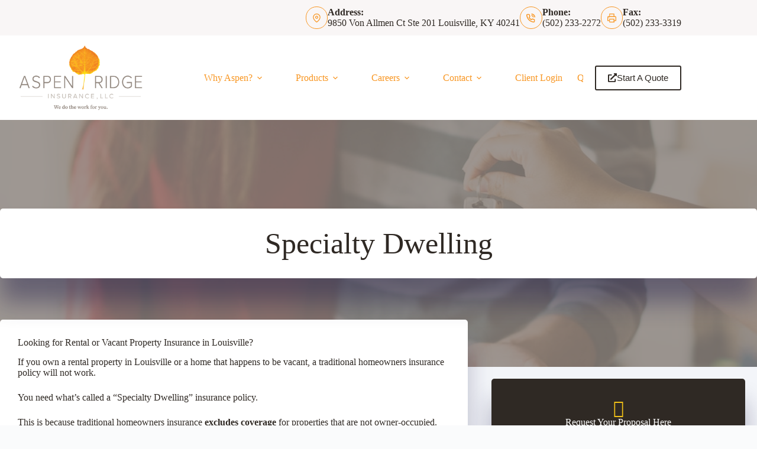

--- FILE ---
content_type: text/html; charset=UTF-8
request_url: https://www.aspenridgeinsurance.com/personal/specialty-dwelling-insurance/
body_size: 16698
content:
<!doctype html>
<html lang="en-US">
<head>
	
	<meta charset="UTF-8">
<script>
var gform;gform||(document.addEventListener("gform_main_scripts_loaded",function(){gform.scriptsLoaded=!0}),document.addEventListener("gform/theme/scripts_loaded",function(){gform.themeScriptsLoaded=!0}),window.addEventListener("DOMContentLoaded",function(){gform.domLoaded=!0}),gform={domLoaded:!1,scriptsLoaded:!1,themeScriptsLoaded:!1,isFormEditor:()=>"function"==typeof InitializeEditor,callIfLoaded:function(o){return!(!gform.domLoaded||!gform.scriptsLoaded||!gform.themeScriptsLoaded&&!gform.isFormEditor()||(gform.isFormEditor()&&console.warn("The use of gform.initializeOnLoaded() is deprecated in the form editor context and will be removed in Gravity Forms 3.1."),o(),0))},initializeOnLoaded:function(o){gform.callIfLoaded(o)||(document.addEventListener("gform_main_scripts_loaded",()=>{gform.scriptsLoaded=!0,gform.callIfLoaded(o)}),document.addEventListener("gform/theme/scripts_loaded",()=>{gform.themeScriptsLoaded=!0,gform.callIfLoaded(o)}),window.addEventListener("DOMContentLoaded",()=>{gform.domLoaded=!0,gform.callIfLoaded(o)}))},hooks:{action:{},filter:{}},addAction:function(o,r,e,t){gform.addHook("action",o,r,e,t)},addFilter:function(o,r,e,t){gform.addHook("filter",o,r,e,t)},doAction:function(o){gform.doHook("action",o,arguments)},applyFilters:function(o){return gform.doHook("filter",o,arguments)},removeAction:function(o,r){gform.removeHook("action",o,r)},removeFilter:function(o,r,e){gform.removeHook("filter",o,r,e)},addHook:function(o,r,e,t,n){null==gform.hooks[o][r]&&(gform.hooks[o][r]=[]);var d=gform.hooks[o][r];null==n&&(n=r+"_"+d.length),gform.hooks[o][r].push({tag:n,callable:e,priority:t=null==t?10:t})},doHook:function(r,o,e){var t;if(e=Array.prototype.slice.call(e,1),null!=gform.hooks[r][o]&&((o=gform.hooks[r][o]).sort(function(o,r){return o.priority-r.priority}),o.forEach(function(o){"function"!=typeof(t=o.callable)&&(t=window[t]),"action"==r?t.apply(null,e):e[0]=t.apply(null,e)})),"filter"==r)return e[0]},removeHook:function(o,r,t,n){var e;null!=gform.hooks[o][r]&&(e=(e=gform.hooks[o][r]).filter(function(o,r,e){return!!(null!=n&&n!=o.tag||null!=t&&t!=o.priority)}),gform.hooks[o][r]=e)}});
</script>

	<meta name="viewport" content="width=device-width, initial-scale=1, maximum-scale=5, viewport-fit=cover">
	<link rel="profile" href="https://gmpg.org/xfn/11">

	<meta name="viewport" content="width=device-width, initial-scale=1.0">
<meta name='robots' content='index, follow, max-image-preview:large, max-snippet:-1, max-video-preview:-1' />
	<!-- BEGIN: Simple Google Analytics Tracking Code -->
	<script type="pmdelayedscript" data-cfasync="false" data-no-optimize="1" data-no-defer="1" data-no-minify="1">
		(function(i,s,o,g,r,a,m){i['GoogleAnalyticsObject']=r;i[r]=i[r]||function(){
		(i[r].q=i[r].q||[]).push(arguments)},i[r].l=1*new Date();a=s.createElement(o),
		m=s.getElementsByTagName(o)[0];a.async=1;a.src=g;m.parentNode.insertBefore(a,m)
		})(window,document,'script','//www.google-analytics.com/analytics.js','ga');

		ga('create', {"cookieDomain":"auto","trackingId":"UA-136397138-1"} );
		ga('send', 'pageview');
		
	</script>
	<!-- END: Simple Google Analytics Tracking Code -->
	
	<!-- This site is optimized with the Yoast SEO Premium plugin v26.8 (Yoast SEO v26.8) - https://yoast.com/product/yoast-seo-premium-wordpress/ -->
	<title>Specialty Dwelling Insurance | Louisville KY | (502) 233-2272 | Aspen Ridge Insurance</title><link rel="preload" href="https://www.aspenridgeinsurance.com/wp-content/uploads/sites/60/2022/11/ARI_PRIMARY_LOGO_wTAG.png" as="image" imagesrcset="https://www.aspenridgeinsurance.com/wp-content/uploads/sites/60/2022/11/ARI_PRIMARY_LOGO_wTAG.png 1600w, https://www.aspenridgeinsurance.com/wp-content/uploads/sites/60/2022/11/ARI_PRIMARY_LOGO_wTAG-300x158.png 300w, https://www.aspenridgeinsurance.com/wp-content/uploads/sites/60/2022/11/ARI_PRIMARY_LOGO_wTAG-768x403.png 768w, https://www.aspenridgeinsurance.com/wp-content/uploads/sites/60/2022/11/ARI_PRIMARY_LOGO_wTAG-1536x806.png 1536w" imagesizes="(max-width: 1600px) 100vw, 1600px" fetchpriority="high"><link rel="preload" href="https://www.aspenridgeinsurance.com/wp-content/cache/perfmatters/www.aspenridgeinsurance.com/css/page-32.used.css?ver=1751471535" as="style" /><link rel="stylesheet" id="perfmatters-used-css" href="https://www.aspenridgeinsurance.com/wp-content/cache/perfmatters/www.aspenridgeinsurance.com/css/page-32.used.css?ver=1751471535" media="all" />
	<meta name="description" content="If you own a rental property in Louisville or home that happens to be vacant, you need specialty dwelling insurance, we can help." />
	<link rel="canonical" href="https://www.aspenridgeinsurance.com/personal/specialty-dwelling-insurance/" />
	<meta property="og:locale" content="en_US" />
	<meta property="og:type" content="article" />
	<meta property="og:title" content="Specialty Dwelling" />
	<meta property="og:description" content="If you own a rental property in Louisville or home that happens to be vacant, you need specialty dwelling insurance, we can help." />
	<meta property="og:url" content="https://www.aspenridgeinsurance.com/personal/specialty-dwelling-insurance/" />
	<meta property="og:site_name" content="Aspen Ridge Insurance, LLC" />
	<meta property="article:publisher" content="https://www.facebook.com/AspenRidgeInsurance" />
	<meta property="article:modified_time" content="2019-03-05T22:02:57+00:00" />
	<meta property="og:image" content="https://www.aspenridgeinsurance.com/wp-content/uploads/sites/60/2018/11/specialty-dwelling-insurance.jpg" />
	<meta property="og:image:width" content="1000" />
	<meta property="og:image:height" content="668" />
	<meta property="og:image:type" content="image/jpeg" />
	<meta name="twitter:card" content="summary_large_image" />
	<script type="application/ld+json" class="yoast-schema-graph">{"@context":"https://schema.org","@graph":[{"@type":"WebPage","@id":"https://www.aspenridgeinsurance.com/personal/specialty-dwelling-insurance/","url":"https://www.aspenridgeinsurance.com/personal/specialty-dwelling-insurance/","name":"Specialty Dwelling Insurance | Louisville KY | (502) 233-2272 | Aspen Ridge Insurance","isPartOf":{"@id":"https://www.aspenridgeinsurance.com/#website"},"primaryImageOfPage":{"@id":"https://www.aspenridgeinsurance.com/personal/specialty-dwelling-insurance/#primaryimage"},"image":{"@id":"https://www.aspenridgeinsurance.com/personal/specialty-dwelling-insurance/#primaryimage"},"thumbnailUrl":"https://www.aspenridgeinsurance.com/wp-content/uploads/sites/60/2018/11/specialty-dwelling-insurance.jpg","datePublished":"2016-02-07T16:20:48+00:00","dateModified":"2019-03-05T22:02:57+00:00","description":"If you own a rental property in Louisville or home that happens to be vacant, you need specialty dwelling insurance, we can help.","breadcrumb":{"@id":"https://www.aspenridgeinsurance.com/personal/specialty-dwelling-insurance/#breadcrumb"},"inLanguage":"en-US","potentialAction":[{"@type":"ReadAction","target":["https://www.aspenridgeinsurance.com/personal/specialty-dwelling-insurance/"]}]},{"@type":"ImageObject","inLanguage":"en-US","@id":"https://www.aspenridgeinsurance.com/personal/specialty-dwelling-insurance/#primaryimage","url":"https://www.aspenridgeinsurance.com/wp-content/uploads/sites/60/2018/11/specialty-dwelling-insurance.jpg","contentUrl":"https://www.aspenridgeinsurance.com/wp-content/uploads/sites/60/2018/11/specialty-dwelling-insurance.jpg","width":1000,"height":668,"caption":"specialty dwelling insurance Louisville KY"},{"@type":"BreadcrumbList","@id":"https://www.aspenridgeinsurance.com/personal/specialty-dwelling-insurance/#breadcrumb","itemListElement":[{"@type":"ListItem","position":1,"name":"Home","item":"https://www.aspenridgeinsurance.com/"},{"@type":"ListItem","position":2,"name":"Personal Insurance","item":"https://www.aspenridgeinsurance.com/personal/"},{"@type":"ListItem","position":3,"name":"Specialty Dwelling"}]},{"@type":"WebSite","@id":"https://www.aspenridgeinsurance.com/#website","url":"https://www.aspenridgeinsurance.com/","name":"Aspen Ridge Insurance, LLC","description":"Louisville Kentucky Insurance Agency","publisher":{"@id":"https://www.aspenridgeinsurance.com/#organization"},"potentialAction":[{"@type":"SearchAction","target":{"@type":"EntryPoint","urlTemplate":"https://www.aspenridgeinsurance.com/?s={search_term_string}"},"query-input":{"@type":"PropertyValueSpecification","valueRequired":true,"valueName":"search_term_string"}}],"inLanguage":"en-US"},{"@type":"Organization","@id":"https://www.aspenridgeinsurance.com/#organization","name":"Aspen Ridge Insurance","url":"https://www.aspenridgeinsurance.com/","logo":{"@type":"ImageObject","inLanguage":"en-US","@id":"https://www.aspenridgeinsurance.com/#/schema/logo/image/","url":"https://www.aspenridgeinsurance.com/wp-content/uploads/sites/60/2019/03/ARI_PRIMARY_LOGO.jpg","contentUrl":"https://www.aspenridgeinsurance.com/wp-content/uploads/sites/60/2019/03/ARI_PRIMARY_LOGO.jpg","width":366,"height":160,"caption":"Aspen Ridge Insurance"},"image":{"@id":"https://www.aspenridgeinsurance.com/#/schema/logo/image/"},"sameAs":["https://www.facebook.com/AspenRidgeInsurance","https://www.instagram.com/aspenridgeceo/","https://www.linkedin.com/in/aspenridgeinsurance/"]}]}</script>
	<!-- / Yoast SEO Premium plugin. -->



<link rel='dns-prefetch' href='//maxcdn.bootstrapcdn.com' />
<link rel="preload" href="https://www.aspenridgeinsurance.com/wp-content/plugins/bb-plugin/fonts/fontawesome/5.15.4/webfonts/fa-solid-900.woff2" as="font" type="font/woff2" crossorigin="anonymous">
<style id='wp-img-auto-sizes-contain-inline-css'>
img:is([sizes=auto i],[sizes^="auto," i]){contain-intrinsic-size:3000px 1500px}
/*# sourceURL=wp-img-auto-sizes-contain-inline-css */
</style>
<link rel="stylesheet" id="blocksy-dynamic-global-css" media="all" data-pmdelayedstyle="https://www.aspenridgeinsurance.com/wp-content/uploads/sites/60/blocksy/css/global.css?ver=74760">
<link rel="stylesheet" id="wp-block-library-css" media="all" data-pmdelayedstyle="https://www.aspenridgeinsurance.com/wp-includes/css/dist/block-library/style.min.css?ver=6.9">
<style id='safe-svg-svg-icon-style-inline-css'>
.safe-svg-cover{text-align:center}.safe-svg-cover .safe-svg-inside{display:inline-block;max-width:100%}.safe-svg-cover svg{fill:currentColor;height:100%;max-height:100%;max-width:100%;width:100%}

/*# sourceURL=https://www.aspenridgeinsurance.com/wp-content/plugins/safe-svg/dist/safe-svg-block-frontend.css */
</style>
<link rel="stylesheet" id="social-reels-css" media="all" data-pmdelayedstyle="https://www.aspenridgeinsurance.com/wp-content/cache/perfmatters/www.aspenridgeinsurance.com/minify/6b36e25ed877.social-reels-public.min.css?ver=1.0.14">
<link rel='stylesheet' id='social-reels-fonts-css' href='https://www.aspenridgeinsurance.com/wp-content/cache/perfmatters/www.aspenridgeinsurance.com/fonts/5b0ae73b4f4b.google-fonts.min.css' media='all' />
<link rel="stylesheet" id="conversion-cards-style-css" media="all" data-pmdelayedstyle="https://www.aspenridgeinsurance.com/wp-content/cache/perfmatters/www.aspenridgeinsurance.com/minify/654d5a8eb9b3.frontend.min.css?ver=1.1.1">
<link rel="stylesheet" id="font-awesome-5-css" media="all" data-pmdelayedstyle="https://www.aspenridgeinsurance.com/wp-content/plugins/bb-plugin/fonts/fontawesome/5.15.4/css/all.min.css?ver=2.10.0.5">
<link rel="stylesheet" id="fl-builder-layout-bundle-820a7c72c365dc5da099ab0c53310de7-css" media="all" data-pmdelayedstyle="https://www.aspenridgeinsurance.com/wp-content/uploads/sites/60/bb-plugin/cache/820a7c72c365dc5da099ab0c53310de7-layout-bundle.css?ver=2.10.0.5-1.5.2.1">
<link rel='stylesheet' id='blocksy-fonts-font-source-google-css' href='https://www.aspenridgeinsurance.com/wp-content/cache/perfmatters/www.aspenridgeinsurance.com/fonts/204d943e1be9.google-fonts.min.css' media='all' />
<link rel="stylesheet" id="ct-main-styles-css" media="all" data-pmdelayedstyle="https://www.aspenridgeinsurance.com/wp-content/themes/blocksy/static/bundle/main.min.css?ver=2.1.25">
<link rel="stylesheet" id="ct-beaver-styles-css" media="all" data-pmdelayedstyle="https://www.aspenridgeinsurance.com/wp-content/themes/blocksy/static/bundle/beaver.min.css?ver=2.1.25">
<link rel="stylesheet" id="font-awesome-4-css" media="all" data-pmdelayedstyle="https://maxcdn.bootstrapcdn.com/font-awesome/4.7.0/css/font-awesome.min.css?ver=4.7.0">
<link rel="stylesheet" id="ae-mobile-bar-css" media="all" data-pmdelayedstyle="https://www.aspenridgeinsurance.com/wp-content/cache/perfmatters/www.aspenridgeinsurance.com/minify/4e40ea3b7025.mobile-bar.min.css?ver=1.1.1">
<script src="https://www.aspenridgeinsurance.com/wp-includes/js/jquery/jquery.min.js?ver=3.7.1" id="jquery-core-js"></script>
<script src="https://www.aspenridgeinsurance.com/wp-content/cache/perfmatters/www.aspenridgeinsurance.com/minify/c9f9478e656d.social-reels-public.min.js?ver=1.0.14" id="social-reels-js" type="pmdelayedscript" data-cfasync="false" data-no-optimize="1" data-no-defer="1" data-no-minify="1"></script>
		<style type="text/css">
			@media all and (max-width: 900px) { body { padding-bottom: 52px; } }/* if weird layout, delete this media query */
							.mobile-bar { background-color: #f7a82f; }
						.mobile-bar .mobile-bar-item { width: 25%; }
							.mobile-bar .mobile-bar-name, .mobile-bar .mobile-bar-name:hover { color: #ffffff; }
										.mobile-bar .mobile-bar-item, .mobile-bar .mobile-bar-item:hover { color: #ffffff; }
					</style>
		<noscript><link rel="stylesheet" type="text/css" data-pmdelayedstyle="https://www.aspenridgeinsurance.com/wp-content/themes/blocksy/static/bundle/no-scripts.min.css"></noscript>
<link rel="icon" href="https://www.aspenridgeinsurance.com/wp-content/uploads/sites/60/2019/03/ARI_PRIMARY_LOGO-1-80x80.jpg" sizes="32x32" />
<link rel="icon" href="https://www.aspenridgeinsurance.com/wp-content/uploads/sites/60/2019/03/ARI_PRIMARY_LOGO-1.jpg" sizes="192x192" />
<link rel="apple-touch-icon" href="https://www.aspenridgeinsurance.com/wp-content/uploads/sites/60/2019/03/ARI_PRIMARY_LOGO-1.jpg" />
<meta name="msapplication-TileImage" content="https://www.aspenridgeinsurance.com/wp-content/uploads/sites/60/2019/03/ARI_PRIMARY_LOGO-1.jpg" />
<noscript><style>.perfmatters-lazy[data-src]{display:none !important;}</style></noscript><style>.perfmatters-lazy-youtube{position:relative;width:100%;max-width:100%;height:0;padding-bottom:56.23%;overflow:hidden}.perfmatters-lazy-youtube img{position:absolute;top:0;right:0;bottom:0;left:0;display:block;width:100%;max-width:100%;height:auto;margin:auto;border:none;cursor:pointer;transition:.5s all;-webkit-transition:.5s all;-moz-transition:.5s all}.perfmatters-lazy-youtube img:hover{-webkit-filter:brightness(75%)}.perfmatters-lazy-youtube .play{position:absolute;top:50%;left:50%;right:auto;width:68px;height:48px;margin-left:-34px;margin-top:-24px;background:url(https://www.aspenridgeinsurance.com/wp-content/plugins/perfmatters/img/youtube.svg) no-repeat;background-position:center;background-size:cover;pointer-events:none;filter:grayscale(1)}.perfmatters-lazy-youtube:hover .play{filter:grayscale(0)}.perfmatters-lazy-youtube iframe{position:absolute;top:0;left:0;width:100%;height:100%;z-index:99}.wp-has-aspect-ratio .wp-block-embed__wrapper{position:relative;}.wp-has-aspect-ratio .perfmatters-lazy-youtube{position:absolute;top:0;right:0;bottom:0;left:0;width:100%;height:100%;padding-bottom:0}.perfmatters-lazy.pmloaded,.perfmatters-lazy.pmloaded>img,.perfmatters-lazy>img.pmloaded,.perfmatters-lazy[data-ll-status=entered]{animation:500ms pmFadeIn}@keyframes pmFadeIn{0%{opacity:0}100%{opacity:1}}body .perfmatters-lazy-css-bg:not([data-ll-status=entered]),body .perfmatters-lazy-css-bg:not([data-ll-status=entered]) *,body .perfmatters-lazy-css-bg:not([data-ll-status=entered])::before,body .perfmatters-lazy-css-bg:not([data-ll-status=entered])::after,body .perfmatters-lazy-css-bg:not([data-ll-status=entered]) *::before,body .perfmatters-lazy-css-bg:not([data-ll-status=entered]) *::after{background-image:none!important;will-change:transform;transition:opacity 0.025s ease-in,transform 0.025s ease-in!important;}</style>	</head>


<body class="wp-singular page-template-default page page-id-32 page-child parent-pageid-854 wp-custom-logo wp-embed-responsive wp-theme-blocksy fl-builder-2-10-0-5 fl-themer-1-5-2-1 fl-no-js fl-theme-builder-singular fl-theme-builder-singular-single-page-post" data-link="type-2" data-prefix="single_page" data-header="type-1:sticky" data-footer="type-1" itemscope="itemscope" itemtype="https://schema.org/WebPage">

<a class="skip-link screen-reader-text" href="#main">Skip to content</a><div class="ct-drawer-canvas" data-location="start"><div id="offcanvas" class="ct-panel ct-header" data-behaviour="right-side" role="dialog" aria-label="Offcanvas modal" inert=""><div class="ct-panel-inner">
		<div class="ct-panel-actions">
			
			<button class="ct-toggle-close" data-type="type-1" aria-label="Close drawer">
				<svg class="ct-icon" width="12" height="12" viewBox="0 0 15 15"><path d="M1 15a1 1 0 01-.71-.29 1 1 0 010-1.41l5.8-5.8-5.8-5.8A1 1 0 011.7.29l5.8 5.8 5.8-5.8a1 1 0 011.41 1.41l-5.8 5.8 5.8 5.8a1 1 0 01-1.41 1.41l-5.8-5.8-5.8 5.8A1 1 0 011 15z"/></svg>
			</button>
		</div>
		<div class="ct-panel-content" data-device="desktop"><div class="ct-panel-content-inner"></div></div><div class="ct-panel-content" data-device="mobile"><div class="ct-panel-content-inner">
<nav
	class="mobile-menu menu-container has-submenu"
	data-id="mobile-menu" data-interaction="click" data-toggle-type="type-1" data-submenu-dots="yes"	aria-label="Navigation Header">

	<ul id="menu-navigation-header-1" class=""><li class="menu-item menu-item-type-post_type menu-item-object-page menu-item-has-children menu-item-19310"><span class="ct-sub-menu-parent"><a href="https://www.aspenridgeinsurance.com/about/" class="ct-menu-link">Why Aspen?</a><button class="ct-toggle-dropdown-mobile" aria-label="Expand dropdown menu" aria-haspopup="true" aria-expanded="false"><svg class="ct-icon toggle-icon-1" width="15" height="15" viewBox="0 0 15 15" aria-hidden="true"><path d="M3.9,5.1l3.6,3.6l3.6-3.6l1.4,0.7l-5,5l-5-5L3.9,5.1z"/></svg></button></span>
<ul class="sub-menu">
	<li class="menu-item menu-item-type-post_type menu-item-object-page menu-item-19286"><a href="https://www.aspenridgeinsurance.com/about/" class="ct-menu-link">About Us</a></li>
	<li class="menu-item menu-item-type-post_type menu-item-object-page menu-item-25336"><a href="https://www.aspenridgeinsurance.com/blog/" class="ct-menu-link">Our Blog</a></li>
	<li class="menu-item menu-item-type-post_type menu-item-object-page menu-item-19309"><a href="https://www.aspenridgeinsurance.com/team/" class="ct-menu-link">Our Team</a></li>
	<li class="menu-item menu-item-type-post_type menu-item-object-page menu-item-19292"><a href="https://www.aspenridgeinsurance.com/reviews/" class="ct-menu-link">Leave A Review</a></li>
	<li class="menu-item menu-item-type-post_type menu-item-object-page menu-item-19588"><a href="https://www.aspenridgeinsurance.com/referrals/" class="ct-menu-link">Referrals</a></li>
	<li class="menu-item menu-item-type-post_type menu-item-object-page menu-item-privacy-policy menu-item-19289"><a rel="privacy-policy" href="https://www.aspenridgeinsurance.com/privacy-policy/" class="ct-menu-link">Our Privacy Policy</a></li>
	<li class="menu-item menu-item-type-post_type menu-item-object-page menu-item-19999"><a href="https://www.aspenridgeinsurance.com/accessibility/" class="ct-menu-link">Accessibility</a></li>
</ul>
</li>
<li class="menu-item menu-item-type-custom menu-item-object-custom menu-item-has-children menu-item-19591"><span class="ct-sub-menu-parent"><a href="#" class="ct-menu-link">Products</a><button class="ct-toggle-dropdown-mobile" aria-label="Expand dropdown menu" aria-haspopup="true" aria-expanded="false"><svg class="ct-icon toggle-icon-1" width="15" height="15" viewBox="0 0 15 15" aria-hidden="true"><path d="M3.9,5.1l3.6,3.6l3.6-3.6l1.4,0.7l-5,5l-5-5L3.9,5.1z"/></svg></button></span>
<ul class="sub-menu">
	<li class="menu-item menu-item-type-post_type menu-item-object-page current-page-ancestor menu-item-19587"><a href="https://www.aspenridgeinsurance.com/personal/" class="ct-menu-link">Personal Insurance</a></li>
	<li class="menu-item menu-item-type-post_type menu-item-object-page menu-item-19586"><a href="https://www.aspenridgeinsurance.com/business/" class="ct-menu-link">Commercial Insurance</a></li>
</ul>
</li>
<li class="careers-parent-item menu-item menu-item-type-post_type_archive menu-item-object-career menu-item-has-children menu-item-25421"><span class="ct-sub-menu-parent"><a href="https://www.aspenridgeinsurance.com/careers/" class="ct-menu-link">Careers</a><button class="ct-toggle-dropdown-mobile" aria-label="Expand dropdown menu" aria-haspopup="true" aria-expanded="false"><svg class="ct-icon toggle-icon-1" width="15" height="15" viewBox="0 0 15 15" aria-hidden="true"><path d="M3.9,5.1l3.6,3.6l3.6-3.6l1.4,0.7l-5,5l-5-5L3.9,5.1z"/></svg></button></span>
<ul class="sub-menu">
	<li class="menu-item menu-item-type-custom menu-item-object-custom menu-item-25409"><a href="https://www.aspenridgeinsurance.com/career/sales-representative/" class="ct-menu-link">Sales Representative</a></li>
</ul>
</li>
<li class="menu-item menu-item-type-custom menu-item-object-custom menu-item-has-children menu-item-19724"><span class="ct-sub-menu-parent"><a href="#" class="ct-menu-link">Contact</a><button class="ct-toggle-dropdown-mobile" aria-label="Expand dropdown menu" aria-haspopup="true" aria-expanded="false"><svg class="ct-icon toggle-icon-1" width="15" height="15" viewBox="0 0 15 15" aria-hidden="true"><path d="M3.9,5.1l3.6,3.6l3.6-3.6l1.4,0.7l-5,5l-5-5L3.9,5.1z"/></svg></button></span>
<ul class="sub-menu">
	<li class="menu-item menu-item-type-post_type menu-item-object-page menu-item-19288"><a href="https://www.aspenridgeinsurance.com/contact/" class="ct-menu-link">Contact Our Office</a></li>
	<li class="menu-item menu-item-type-custom menu-item-object-custom menu-item-25478"><a href="https://www.aspenridgeinsurance.com/service/" class="ct-menu-link">Service Center</a></li>
</ul>
</li>
<li class="menu-item menu-item-type-post_type menu-item-object-page menu-item-19777"><a href="https://www.aspenridgeinsurance.com/client-login/" class="ct-menu-link">Client Login</a></li>
<li class="menu-item menu-item-type-custom menu-item-object-custom menu-item-has-children menu-item-19772"><span class="ct-sub-menu-parent"><a href="#" class="ct-menu-link">Quotes</a><button class="ct-toggle-dropdown-mobile" aria-label="Expand dropdown menu" aria-haspopup="true" aria-expanded="false"><svg class="ct-icon toggle-icon-1" width="15" height="15" viewBox="0 0 15 15" aria-hidden="true"><path d="M3.9,5.1l3.6,3.6l3.6-3.6l1.4,0.7l-5,5l-5-5L3.9,5.1z"/></svg></button></span>
<ul class="sub-menu">
	<li class="menu-item menu-item-type-post_type menu-item-object-page menu-item-19291"><a href="https://www.aspenridgeinsurance.com/quotes/" class="ct-menu-link">All Quotes</a></li>
	<li class="menu-item menu-item-type-custom menu-item-object-custom menu-item-19788"><a target="_blank" href="https://app.back9ins.com/apply/JoelPeterson" class="ct-menu-link">Instant Life Quote</a></li>
</ul>
</li>
</ul></nav>

</div></div></div></div></div>
<div id="main-container">
	<header id="header" class="ct-header" data-id="type-1" itemscope="" itemtype="https://schema.org/WPHeader"><div data-device="desktop"><div class="ct-sticky-container"><div data-sticky="shrink"><div data-row="top" data-column-set="1"><div class="ct-container"><div data-column="end" data-placements="1"><div data-items="primary"><div class="ct-contact-info" data-id="contacts">
		<ul data-icons-type="rounded:outline">
											<li class="">
					<span class="ct-icon-container"><svg aria-hidden="true" width='15' height='15' viewBox='0 0 15 15'><path d='M7.5,0C4.05365,0,1.25,2.80365,1.25,6.25c0,4.65576,5.66223,8.4845,5.90332,8.64502.10498.07019.22583.10498.34668.10498s.2417-.03479.34668-.10498c.24109-.16052,5.90332-3.98926,5.90332-8.64502,0-3.44635-2.80396-6.25-6.25-6.25ZM7.5,13.60657c-1.18561-.87952-5-3.97339-5-7.35657C2.5,3.49304,4.74304,1.25,7.5,1.25s5,2.24304,5,5c0,3.38318-3.81409,6.47705-5,7.35657ZM7.5,3.75c-1.37848,0-2.5,1.12152-2.5,2.5,0,1.37878,1.12152,2.5,2.5,2.5,1.37878,0,2.5-1.12122,2.5-2.5,0-1.37848-1.12122-2.5-2.5-2.5ZM7.5,7.5c-.68939,0-1.25-.56061-1.25-1.25s.56061-1.25,1.25-1.25c.68909,0,1.25.56061,1.25,1.25s-.56091,1.25-1.25,1.25Z'/></svg></span>
											<div class="contact-info">
															<span class="contact-title">
									Address:								</span>
							
															<span class="contact-text">
									
									9850 Von Allmen Ct Ste 201 Louisville, KY 40241 
																	</span>
													</div>
									</li>
											<li class="">
					<span class="ct-icon-container"><svg aria-hidden="true" width='15' height='15' viewBox='0 0 15 15'><path d='M12.3 15h-.2c-2.1-.2-4.1-1-5.9-2.1-1.6-1-3.1-2.5-4.1-4.1C1 7 .2 5 0 2.9-.1 1.8.7.8 1.8.7H4c1 0 1.9.7 2 1.7.1.6.2 1.1.4 1.7.3.7.1 1.6-.5 2.1l-.4.4c.7 1.1 1.7 2.1 2.9 2.9l.4-.5c.6-.6 1.4-.7 2.1-.5.6.3 1.1.4 1.7.5 1 .1 1.8 1 1.7 2v2c0 .5-.2 1-.6 1.4-.3.4-.8.6-1.4.6zM4 2.1H2c-.2 0-.3.1-.4.2-.1.1-.1.3-.1.4.2 1.9.8 3.7 1.8 5.3.9 1.5 2.2 2.7 3.7 3.7 1.6 1 3.4 1.7 5.3 1.9.2 0 .3-.1.4-.2.1-.1.2-.2.2-.4v-2c0-.3-.2-.5-.5-.6-.7-.1-1.3-.3-2-.5-.2-.1-.4 0-.6.1l-.8.9c-.2.2-.6.3-.9.1C6.4 10 5 8.6 4 6.9c-.2-.3-.1-.7.1-.9l.8-.8c.2-.2.2-.4.1-.6-.2-.6-.4-1.3-.5-2 0-.3-.2-.5-.5-.5zm7.7 4.5c-.4 0-.7-.2-.7-.6-.2-1-1-1.8-2-2-.4 0-.7-.4-.6-.8.1-.4.5-.7.9-.6 1.6.3 2.8 1.5 3.1 3.1.1.4-.2.8-.6.9h-.1zm2.6 0c-.4 0-.7-.3-.7-.6-.3-2.4-2.2-4.3-4.6-4.5-.4-.1-.7-.5-.6-.9 0-.4.4-.6.8-.6 3.1.3 5.4 2.7 5.8 5.8 0 .4-.3.7-.7.8z'/></svg></span>
											<div class="contact-info">
															<span class="contact-title">
									Phone:								</span>
							
															<span class="contact-text">
																			<a href="tel:502-233-2272" >
									
									(502) 233-2272
																			</a>
																	</span>
													</div>
									</li>
											<li class="">
					<span class="ct-icon-container"><svg aria-hidden="true" width='15' height='15' viewBox='0 0 20 20'><path d='M17.5,5.8h-1.7v-4V0h-1.7H5.8H4.2v1.8v4H2.5C1.1,5.8,0,7,0,8.3v8.3h4.2V20h11.7v-3.3H20V8.3C20,7,18.9,5.8,17.5,5.8zM5.8,1.8h8.3v4H5.8V1.8zM14.2,18.3H5.8v-5h8.3V18.3zM18.3,15h-2.5v-3.3H4.2V15H1.7V8.3c0-0.5,0.4-0.8,0.8-0.8h15c0.5,0,0.8,0.4,0.8,0.8V15zM4.2,9.2c0,0.5-0.4,0.8-0.8,0.8S2.5,9.6,2.5,9.2s0.4-0.8,0.8-0.8S4.2,8.7,4.2,9.2z'/></svg></span>
											<div class="contact-info">
															<span class="contact-title">
									Fax:								</span>
							
															<span class="contact-text">
																			<a href="tel:502-233-3319" >
									
									(502) 233-3319
																			</a>
																	</span>
													</div>
									</li>
					</ul>

		</div></div></div></div></div><div data-row="middle" data-column-set="2"><div class="ct-container"><div data-column="start" data-placements="1"><div data-items="primary">
<div	class="site-branding"
	data-id="logo"		itemscope="itemscope" itemtype="https://schema.org/Organization">

			<a href="https://www.aspenridgeinsurance.com/" class="site-logo-container" rel="home" itemprop="url" ><img data-perfmatters-preload width="1600" height="840" src="https://www.aspenridgeinsurance.com/wp-content/uploads/sites/60/2022/11/ARI_PRIMARY_LOGO_wTAG.png" class="default-logo" alt="Aspen Ridge Insurance, LLC" decoding="async" fetchpriority="high" srcset="https://www.aspenridgeinsurance.com/wp-content/uploads/sites/60/2022/11/ARI_PRIMARY_LOGO_wTAG.png 1600w, https://www.aspenridgeinsurance.com/wp-content/uploads/sites/60/2022/11/ARI_PRIMARY_LOGO_wTAG-300x158.png 300w, https://www.aspenridgeinsurance.com/wp-content/uploads/sites/60/2022/11/ARI_PRIMARY_LOGO_wTAG-768x403.png 768w, https://www.aspenridgeinsurance.com/wp-content/uploads/sites/60/2022/11/ARI_PRIMARY_LOGO_wTAG-1536x806.png 1536w" sizes="(max-width: 1600px) 100vw, 1600px"></a>	
	</div>

</div></div><div data-column="end" data-placements="1"><div data-items="primary">
<nav
	id="header-menu-1"
	class="header-menu-1 menu-container"
	data-id="menu" data-interaction="hover"	data-menu="type-1"
	data-dropdown="type-1:simple"		data-responsive="no"	itemscope="" itemtype="https://schema.org/SiteNavigationElement"	aria-label="Navigation Header">

	<ul id="menu-navigation-header" class="menu"><li id="menu-item-19310" class="menu-item menu-item-type-post_type menu-item-object-page menu-item-has-children menu-item-19310 animated-submenu-block"><a href="https://www.aspenridgeinsurance.com/about/" class="ct-menu-link">Why Aspen?<span class="ct-toggle-dropdown-desktop"><svg class="ct-icon" width="8" height="8" viewBox="0 0 15 15" aria-hidden="true"><path d="M2.1,3.2l5.4,5.4l5.4-5.4L15,4.3l-7.5,7.5L0,4.3L2.1,3.2z"/></svg></span></a><button class="ct-toggle-dropdown-desktop-ghost" aria-label="Expand dropdown menu" aria-haspopup="true" aria-expanded="false"></button>
<ul class="sub-menu">
	<li id="menu-item-19286" class="menu-item menu-item-type-post_type menu-item-object-page menu-item-19286"><a href="https://www.aspenridgeinsurance.com/about/" class="ct-menu-link">About Us</a></li>
	<li id="menu-item-25336" class="menu-item menu-item-type-post_type menu-item-object-page menu-item-25336"><a href="https://www.aspenridgeinsurance.com/blog/" class="ct-menu-link">Our Blog</a></li>
	<li id="menu-item-19309" class="menu-item menu-item-type-post_type menu-item-object-page menu-item-19309"><a href="https://www.aspenridgeinsurance.com/team/" class="ct-menu-link">Our Team</a></li>
	<li id="menu-item-19292" class="menu-item menu-item-type-post_type menu-item-object-page menu-item-19292"><a href="https://www.aspenridgeinsurance.com/reviews/" class="ct-menu-link">Leave A Review</a></li>
	<li id="menu-item-19588" class="menu-item menu-item-type-post_type menu-item-object-page menu-item-19588"><a href="https://www.aspenridgeinsurance.com/referrals/" class="ct-menu-link">Referrals</a></li>
	<li id="menu-item-19289" class="menu-item menu-item-type-post_type menu-item-object-page menu-item-privacy-policy menu-item-19289"><a rel="privacy-policy" href="https://www.aspenridgeinsurance.com/privacy-policy/" class="ct-menu-link">Our Privacy Policy</a></li>
	<li id="menu-item-19999" class="menu-item menu-item-type-post_type menu-item-object-page menu-item-19999"><a href="https://www.aspenridgeinsurance.com/accessibility/" class="ct-menu-link">Accessibility</a></li>
</ul>
</li>
<li id="menu-item-19591" class="menu-item menu-item-type-custom menu-item-object-custom menu-item-has-children menu-item-19591 animated-submenu-block"><a href="#" class="ct-menu-link">Products<span class="ct-toggle-dropdown-desktop"><svg class="ct-icon" width="8" height="8" viewBox="0 0 15 15" aria-hidden="true"><path d="M2.1,3.2l5.4,5.4l5.4-5.4L15,4.3l-7.5,7.5L0,4.3L2.1,3.2z"/></svg></span></a><button class="ct-toggle-dropdown-desktop-ghost" aria-label="Expand dropdown menu" aria-haspopup="true" aria-expanded="false"></button>
<ul class="sub-menu">
	<li id="menu-item-19587" class="menu-item menu-item-type-post_type menu-item-object-page current-page-ancestor menu-item-19587"><a href="https://www.aspenridgeinsurance.com/personal/" class="ct-menu-link">Personal Insurance</a></li>
	<li id="menu-item-19586" class="menu-item menu-item-type-post_type menu-item-object-page menu-item-19586"><a href="https://www.aspenridgeinsurance.com/business/" class="ct-menu-link">Commercial Insurance</a></li>
</ul>
</li>
<li id="menu-item-25421" class="careers-parent-item menu-item menu-item-type-post_type_archive menu-item-object-career menu-item-has-children menu-item-25421 animated-submenu-block"><a href="https://www.aspenridgeinsurance.com/careers/" class="ct-menu-link">Careers<span class="ct-toggle-dropdown-desktop"><svg class="ct-icon" width="8" height="8" viewBox="0 0 15 15" aria-hidden="true"><path d="M2.1,3.2l5.4,5.4l5.4-5.4L15,4.3l-7.5,7.5L0,4.3L2.1,3.2z"/></svg></span></a><button class="ct-toggle-dropdown-desktop-ghost" aria-label="Expand dropdown menu" aria-haspopup="true" aria-expanded="false"></button>
<ul class="sub-menu">
	<li id="menu-item-25409" class="menu-item menu-item-type-custom menu-item-object-custom menu-item-25409"><a href="https://www.aspenridgeinsurance.com/career/sales-representative/" class="ct-menu-link">Sales Representative</a></li>
</ul>
</li>
<li id="menu-item-19724" class="menu-item menu-item-type-custom menu-item-object-custom menu-item-has-children menu-item-19724 animated-submenu-block"><a href="#" class="ct-menu-link">Contact<span class="ct-toggle-dropdown-desktop"><svg class="ct-icon" width="8" height="8" viewBox="0 0 15 15" aria-hidden="true"><path d="M2.1,3.2l5.4,5.4l5.4-5.4L15,4.3l-7.5,7.5L0,4.3L2.1,3.2z"/></svg></span></a><button class="ct-toggle-dropdown-desktop-ghost" aria-label="Expand dropdown menu" aria-haspopup="true" aria-expanded="false"></button>
<ul class="sub-menu">
	<li id="menu-item-19288" class="menu-item menu-item-type-post_type menu-item-object-page menu-item-19288"><a href="https://www.aspenridgeinsurance.com/contact/" class="ct-menu-link">Contact Our Office</a></li>
	<li id="menu-item-25478" class="menu-item menu-item-type-custom menu-item-object-custom menu-item-25478"><a href="https://www.aspenridgeinsurance.com/service/" class="ct-menu-link">Service Center</a></li>
</ul>
</li>
<li id="menu-item-19777" class="menu-item menu-item-type-post_type menu-item-object-page menu-item-19777"><a href="https://www.aspenridgeinsurance.com/client-login/" class="ct-menu-link">Client Login</a></li>
<li id="menu-item-19772" class="menu-item menu-item-type-custom menu-item-object-custom menu-item-has-children menu-item-19772 animated-submenu-block"><a href="#" class="ct-menu-link">Quotes<span class="ct-toggle-dropdown-desktop"><svg class="ct-icon" width="8" height="8" viewBox="0 0 15 15" aria-hidden="true"><path d="M2.1,3.2l5.4,5.4l5.4-5.4L15,4.3l-7.5,7.5L0,4.3L2.1,3.2z"/></svg></span></a><button class="ct-toggle-dropdown-desktop-ghost" aria-label="Expand dropdown menu" aria-haspopup="true" aria-expanded="false"></button>
<ul class="sub-menu">
	<li id="menu-item-19291" class="menu-item menu-item-type-post_type menu-item-object-page menu-item-19291"><a href="https://www.aspenridgeinsurance.com/quotes/" class="ct-menu-link">All Quotes</a></li>
	<li id="menu-item-19788" class="menu-item menu-item-type-custom menu-item-object-custom menu-item-19788"><a target="_blank" href="https://app.back9ins.com/apply/JoelPeterson" class="ct-menu-link">Instant Life Quote</a></li>
</ul>
</li>
</ul></nav>


<div
	class="ct-header-cta"
	data-id="button">
	<a
		href="/quotes/"
		class="ct-button-ghost"
		data-size="medium" aria-label="Start A Quote">
		<svg class="ct-icon" width="20" height="20" viewBox="0,0,512,512"><path d="M432,320H400a16,16,0,0,0-16,16V448H64V128H208a16,16,0,0,0,16-16V80a16,16,0,0,0-16-16H48A48,48,0,0,0,0,112V464a48,48,0,0,0,48,48H400a48,48,0,0,0,48-48V336A16,16,0,0,0,432,320ZM488,0h-128c-21.37,0-32.05,25.91-17,41l35.73,35.73L135,320.37a24,24,0,0,0,0,34L157.67,377a24,24,0,0,0,34,0L435.28,133.32,471,169c15,15,41,4.5,41-17V24A24,24,0,0,0,488,0Z" /></svg>Start A Quote	</a>
</div>
</div></div></div></div></div></div></div><div data-device="mobile"><div class="ct-sticky-container"><div data-sticky="shrink"><div data-row="middle" data-column-set="2"><div class="ct-container"><div data-column="start" data-placements="1"><div data-items="primary">
<div	class="site-branding"
	data-id="logo"		>

			<a href="https://www.aspenridgeinsurance.com/" class="site-logo-container" rel="home" itemprop="url" ><img width="1600" height="840" src="https://www.aspenridgeinsurance.com/wp-content/uploads/sites/60/2022/11/ARI_PRIMARY_LOGO_wTAG.png" class="default-logo" alt="Aspen Ridge Insurance, LLC" decoding="async" srcset="https://www.aspenridgeinsurance.com/wp-content/uploads/sites/60/2022/11/ARI_PRIMARY_LOGO_wTAG.png 1600w, https://www.aspenridgeinsurance.com/wp-content/uploads/sites/60/2022/11/ARI_PRIMARY_LOGO_wTAG-300x158.png 300w, https://www.aspenridgeinsurance.com/wp-content/uploads/sites/60/2022/11/ARI_PRIMARY_LOGO_wTAG-768x403.png 768w, https://www.aspenridgeinsurance.com/wp-content/uploads/sites/60/2022/11/ARI_PRIMARY_LOGO_wTAG-1536x806.png 1536w" sizes="(max-width: 1600px) 100vw, 1600px" /></a>	
	</div>

</div></div><div data-column="end" data-placements="1"><div data-items="primary">
<button
	class="ct-header-trigger ct-toggle "
	data-toggle-panel="#offcanvas"
	aria-controls="offcanvas"
	data-design="simple"
	data-label="right"
	aria-label="Menu"
	data-id="trigger">

	<span class="ct-label ct-hidden-sm ct-hidden-md ct-hidden-lg" aria-hidden="true">Menu</span>

	<svg class="ct-icon" width="18" height="14" viewBox="0 0 18 14" data-type="type-3" aria-hidden="true">
		<rect y="0.00" width="18" height="1.7" rx="1"/>
		<rect y="6.15" width="18" height="1.7" rx="1"/>
		<rect y="12.3" width="18" height="1.7" rx="1"/>
	</svg></button>
</div></div></div></div></div></div></div></header>
	<main id="main" class="site-main hfeed">

		<div class="fl-builder-content fl-builder-content-20455 fl-builder-global-templates-locked" data-post-id="20455"><div class="fl-row fl-row-full-width fl-row-bg-photo fl-node-5f4818e26c971 fl-row-default-height fl-row-align-center fl-row-bg-overlay" data-node="5f4818e26c971">
	<div class="fl-row-content-wrap">
								<div class="fl-row-content fl-row-fixed-width fl-node-content">
		
<div class="fl-col-group fl-node-5f4818e26c972" data-node="5f4818e26c972">
			<div class="fl-col fl-node-5f4818e26c973 fl-col-bg-color" data-node="5f4818e26c973">
	<div class="fl-col-content fl-node-content"><div class="fl-module fl-module-heading fl-node-5f4818e26c968" data-node="5f4818e26c968">
	<div class="fl-module-content fl-node-content">
		<h1 class="fl-heading">
		<span class="fl-heading-text">Specialty Dwelling</span>
	</h1>
	</div>
</div>
</div>
</div>
	</div>
		</div>
	</div>
</div>
<div class="fl-row fl-row-full-width fl-row-bg-color fl-node-5f481a38207a6 fl-row-default-height fl-row-align-center" data-node="5f481a38207a6">
	<div class="fl-row-content-wrap">
								<div class="fl-row-content fl-row-fixed-width fl-node-content">
		
<div class="fl-col-group fl-node-5f481a3827df9" data-node="5f481a3827df9">
			<div class="fl-col fl-node-5f481a3827fb6 fl-col-bg-color" data-node="5f481a3827fb6">
	<div class="fl-col-content fl-node-content"><div class="fl-module fl-module-fl-post-content fl-node-5f4818e26c967" data-node="5f4818e26c967">
	<div class="fl-module-content fl-node-content">
		<h2>Looking for Rental or Vacant Property Insurance in Louisville?</h2>
<p>If you own a rental property in Louisville or a home that happens to be vacant, a traditional homeowners insurance policy will not work.</p>
<p>You need what&#8217;s called a &#8220;Specialty Dwelling&#8221; insurance policy.</p>
<p>This is because traditional homeowners insurance <strong>excludes coverage</strong> for properties that are not owner-occupied.</p>
<p>In other words, if you don&#8217;t live in the house, it&#8217;s only covered by a specialty dwelling policy.</p>
<p>Aspen Ridge Insurance represents several carriers who can insure your rental property, or specialty use property.</p>
<h2>Specialty Dwelling Insurance</h2>
<p>There are multiple scenarios where specialty dwelling insurance is necessary:</p>
<p><strong>Rental Properties</strong> — Specialty Dwelling insurance is the only type of policy that will work for a rental property.</p>
<p>There are certain coverages that you need as the owner of a non-owner occupied property that are only provided by a specialty dwelling insurance policy like for example <strong>Landlord Furnishings</strong>, and <strong>Tenant Liability</strong>.</p>
<p><strong>Vacant Homes</strong> — vacant homes can present all kinds of problems which is why they can be extremely difficult to insure. Most insurance companies want nothing to do with a property that is vacant. We can help you though.</p>
<p><strong>Seasonal &amp; Vacation Homes</strong> — in many cases, in order to insure a secondary, seasonal, or vacation property, most companies require that you insure your primary residence with them as well, which isn&#8217;t always possible.</p>
<p><strong>Older &amp; Lower Value Homes</strong> — if your home is extremely old and/or the market value is considerably lower than the cost to rebuild it, many insurance companies may hesitate to cover it. Older or lower-valued properties present a number of problems, but we have access to specialty policies specifically for these types of homes.</p>
<p><strong>Credit Problems</strong> — some homeowners might not have strong enough credit to qualify for a &#8220;standard&#8221; homeowners policy. When this is the case, specialty dwelling insurance is the alternative.</p>
<p><strong>Homes Under Construction</strong> — in some situations your renovation, addition, or reconstruction project may require a specialty dwelling policy.</p>
<h2>How to get started on your quote</h2>
<p>If you live in Louisville and have a property that fits these parameters, give us a <strong>call</strong> and we can <a href="/quote/"><strong>quote</strong></a> your property to see who has the best product for you.</p>
	</div>
</div>
</div>
</div>
			<div class="fl-col fl-node-5f481a3827fbd fl-col-bg-color fl-col-small" data-node="5f481a3827fbd">
	<div class="fl-col-content fl-node-content"><div class="fl-module fl-module-info-box fl-node-5f481adc021de" data-node="5f481adc021de">
	<div class="fl-module-content fl-node-content">
		<div class="uabb-module-content uabb-infobox infobox-center infobox-has-icon infobox-icon-above-title ">
	<div class="uabb-infobox-left-right-wrap">
	<div class="uabb-infobox-content">
			<div class="uabb-module-content uabb-imgicon-wrap">				<span class="uabb-icon-wrap">
			<span class="uabb-icon">
			<i class="fas fa-check-circle" aria-hidden="true"></i>
			</span>
		</span>
	
		</div><div class='uabb-infobox-title-wrap'><h3 class="uabb-infobox-title">Request Your Proposal Here</h3></div>			<div class="uabb-infobox-text-wrap">
				<div class="uabb-infobox-text uabb-text-editor"><p>Are you ready to save time, aggravation, and money? The team at Aspen Ridge Insurance Group is here and ready to make the process as painless as possible. We look forward to meeting you!</p>
</div><div class="uabb-infobox-button">
<div class="uabb-module-content uabb-button-wrap uabb-creative-button-wrap uabb-button-width-auto uabb-creative-button-width-auto uabb-button-center uabb-creative-button-center">
			<a href="/quotes/" title="Start Here" target="_blank" rel="noopener" class="uabb-button  uabb-creative-button uabb-creative-flat-btn  uabb-none-btn  "  role="button" aria-label="Start Here">
							<span class="uabb-button-text uabb-creative-button-text">Start Here</span>
							
						
		</a>
	</div>




</div>			</div>
						</div>	</div>
</div>
	</div>
</div>
<div class="fl-module fl-module-uabb-business-reviews fl-node-5f481dcf296b5" data-node="5f481dcf296b5">
	<div class="fl-module-content fl-node-content">
				<div class="uabb-reviews-grid__column-1 uabb-reviews-grid-tablet__column-2 uabb-reviews-grid-mobile__column-1 uabb-review-layout-carousel uabb-reviews-align-  uabb-reviews-skin-card">
			<div class="uabb-reviews-module-wrap" >

							<div class="uabb-review-wrap">
				<div class="uabb-review uabb-review-type-google">
											<div class="uabb-review-inner-wrap">
																				<div class="uabb-review-content">Aspen Ridge made it so much easier to compare rates and options for our homeowners insurance, and we ended up saving by switching auto insurance...</div>
							<div class="uabb-reviews-read-more_wrap"> <a href="https://www.google.com/maps/contrib/106060475631863465418/place/ChIJwVq2wcYTaYgRQpO7qEahetc" target="_blank" rel="noopener noreferrer" class="uabb-reviews-read-more">Read More »</a></div>
									<div class="uabb-review-header">

						<div class="uabb-review-details">
													<span class="uabb-star-rating__wrapper">
						<span class="uabb-star-rating"><i class="fas fa-star uabb-star-full uabb-star-custom"></i><i class="fas fa-star uabb-star-full uabb-star-custom"></i><i class="fas fa-star uabb-star-full uabb-star-custom"></i><i class="fas fa-star uabb-star-full uabb-star-custom"></i><i class="fas fa-star uabb-star-full uabb-star-custom"></i></span>
					</span>
													<div class="uabb-review-time"> 2 months ago </div>
															<span class="uabb-reviewer-name-wrapper">
					<span class="uabb-reviewer-name">Whitney Beckley</span>
									</span>
									</div>
							<div class="uabb-review-icon-wrap">
					<svg version="1.1" id="Layer_1" xmlns="http://www.w3.org/2000/svg" xmlns:xlink="http://www.w3.org/1999/xlink" x="0px" y="0px" viewBox="0 0 512 512" style="enable-background:new 0 0 512 512;" height="18px" xml:space="preserve" class="uabb_google_icon" > <path style="fill:#FBBB00;" d="M113.47,309.408L95.648,375.94l-65.139,1.378C11.042,341.211,0,299.9,0,256 c0-42.451,10.324-82.483,28.624-117.732h0.014l57.992,10.632l25.404,57.644c-5.317,15.501-8.215,32.141-8.215,49.456 C103.821,274.792,107.225,292.797,113.47,309.408z"/> <path style="fill:#518EF8;" d="M507.527,208.176C510.467,223.662,512,239.655,512,256c0,18.328-1.927,36.206-5.598,53.451 c-12.462,58.683-45.025,109.925-90.134,146.187l-0.014-0.014l-73.044-3.727l-10.338-64.535 c29.932-17.554,53.324-45.025,65.646-77.911h-136.89V208.176h138.887L507.527,208.176L507.527,208.176z"/> <path style="fill:#28B446;" d="M416.253,455.624l0.014,0.014C372.396,490.901,316.666,512,256,512 c-97.491,0-182.252-54.491-225.491-134.681l82.961-67.91c21.619,57.698,77.278,98.771,142.53,98.771 c28.047,0,54.323-7.582,76.87-20.818L416.253,455.624z"/> <path style="fill:#F14336;" d="M419.404,58.936l-82.933,67.896c-23.335-14.586-50.919-23.012-80.471-23.012 c-66.729,0-123.429,42.957-143.965,102.724l-83.397-68.276h-0.014C71.23,56.123,157.06,0,256,0 C318.115,0,375.068,22.126,419.404,58.936z"/> </svg>				</div>
					</div>
													</div>
				</div>
			</div>
						<div class="uabb-review-wrap">
				<div class="uabb-review uabb-review-type-google">
											<div class="uabb-review-inner-wrap">
																				<div class="uabb-review-content">The team at Aspen ridge got me excellent coverage for my homeowners insurance. And the Auto rates they bundled with it had better coverage and...</div>
							<div class="uabb-reviews-read-more_wrap"> <a href="https://www.google.com/maps/contrib/103098408407929371618/place/ChIJwVq2wcYTaYgRQpO7qEahetc" target="_blank" rel="noopener noreferrer" class="uabb-reviews-read-more">Read More »</a></div>
									<div class="uabb-review-header">

						<div class="uabb-review-details">
													<span class="uabb-star-rating__wrapper">
						<span class="uabb-star-rating"><i class="fas fa-star uabb-star-full uabb-star-custom"></i><i class="fas fa-star uabb-star-full uabb-star-custom"></i><i class="fas fa-star uabb-star-full uabb-star-custom"></i><i class="fas fa-star uabb-star-full uabb-star-custom"></i><i class="fas fa-star uabb-star-full uabb-star-custom"></i></span>
					</span>
													<div class="uabb-review-time"> 3 weeks ago </div>
															<span class="uabb-reviewer-name-wrapper">
					<span class="uabb-reviewer-name">Trent Newton</span>
									</span>
									</div>
							<div class="uabb-review-icon-wrap">
					<svg version="1.1" id="Layer_1" xmlns="http://www.w3.org/2000/svg" xmlns:xlink="http://www.w3.org/1999/xlink" x="0px" y="0px" viewBox="0 0 512 512" style="enable-background:new 0 0 512 512;" height="18px" xml:space="preserve" class="uabb_google_icon" > <path style="fill:#FBBB00;" d="M113.47,309.408L95.648,375.94l-65.139,1.378C11.042,341.211,0,299.9,0,256 c0-42.451,10.324-82.483,28.624-117.732h0.014l57.992,10.632l25.404,57.644c-5.317,15.501-8.215,32.141-8.215,49.456 C103.821,274.792,107.225,292.797,113.47,309.408z"/> <path style="fill:#518EF8;" d="M507.527,208.176C510.467,223.662,512,239.655,512,256c0,18.328-1.927,36.206-5.598,53.451 c-12.462,58.683-45.025,109.925-90.134,146.187l-0.014-0.014l-73.044-3.727l-10.338-64.535 c29.932-17.554,53.324-45.025,65.646-77.911h-136.89V208.176h138.887L507.527,208.176L507.527,208.176z"/> <path style="fill:#28B446;" d="M416.253,455.624l0.014,0.014C372.396,490.901,316.666,512,256,512 c-97.491,0-182.252-54.491-225.491-134.681l82.961-67.91c21.619,57.698,77.278,98.771,142.53,98.771 c28.047,0,54.323-7.582,76.87-20.818L416.253,455.624z"/> <path style="fill:#F14336;" d="M419.404,58.936l-82.933,67.896c-23.335-14.586-50.919-23.012-80.471-23.012 c-66.729,0-123.429,42.957-143.965,102.724l-83.397-68.276h-0.014C71.23,56.123,157.06,0,256,0 C318.115,0,375.068,22.126,419.404,58.936z"/> </svg>				</div>
					</div>
													</div>
				</div>
			</div>
						<div class="uabb-review-wrap">
				<div class="uabb-review uabb-review-type-google">
											<div class="uabb-review-inner-wrap">
																				<div class="uabb-review-content">Joel Peterson with Aspen Ridge Insurance was easy to work with and very responsive! I never felt pressured to make the switch. When I did...</div>
							<div class="uabb-reviews-read-more_wrap"> <a href="https://www.google.com/maps/contrib/106034068343497671833/place/ChIJwVq2wcYTaYgRQpO7qEahetc" target="_blank" rel="noopener noreferrer" class="uabb-reviews-read-more">Read More »</a></div>
									<div class="uabb-review-header">

						<div class="uabb-review-details">
													<span class="uabb-star-rating__wrapper">
						<span class="uabb-star-rating"><i class="fas fa-star uabb-star-full uabb-star-custom"></i><i class="fas fa-star uabb-star-full uabb-star-custom"></i><i class="fas fa-star uabb-star-full uabb-star-custom"></i><i class="fas fa-star uabb-star-full uabb-star-custom"></i><i class="fas fa-star uabb-star-full uabb-star-custom"></i></span>
					</span>
													<div class="uabb-review-time"> a month ago </div>
															<span class="uabb-reviewer-name-wrapper">
					<span class="uabb-reviewer-name">Justin Harrington</span>
									</span>
									</div>
							<div class="uabb-review-icon-wrap">
					<svg version="1.1" id="Layer_1" xmlns="http://www.w3.org/2000/svg" xmlns:xlink="http://www.w3.org/1999/xlink" x="0px" y="0px" viewBox="0 0 512 512" style="enable-background:new 0 0 512 512;" height="18px" xml:space="preserve" class="uabb_google_icon" > <path style="fill:#FBBB00;" d="M113.47,309.408L95.648,375.94l-65.139,1.378C11.042,341.211,0,299.9,0,256 c0-42.451,10.324-82.483,28.624-117.732h0.014l57.992,10.632l25.404,57.644c-5.317,15.501-8.215,32.141-8.215,49.456 C103.821,274.792,107.225,292.797,113.47,309.408z"/> <path style="fill:#518EF8;" d="M507.527,208.176C510.467,223.662,512,239.655,512,256c0,18.328-1.927,36.206-5.598,53.451 c-12.462,58.683-45.025,109.925-90.134,146.187l-0.014-0.014l-73.044-3.727l-10.338-64.535 c29.932-17.554,53.324-45.025,65.646-77.911h-136.89V208.176h138.887L507.527,208.176L507.527,208.176z"/> <path style="fill:#28B446;" d="M416.253,455.624l0.014,0.014C372.396,490.901,316.666,512,256,512 c-97.491,0-182.252-54.491-225.491-134.681l82.961-67.91c21.619,57.698,77.278,98.771,142.53,98.771 c28.047,0,54.323-7.582,76.87-20.818L416.253,455.624z"/> <path style="fill:#F14336;" d="M419.404,58.936l-82.933,67.896c-23.335-14.586-50.919-23.012-80.471-23.012 c-66.729,0-123.429,42.957-143.965,102.724l-83.397-68.276h-0.014C71.23,56.123,157.06,0,256,0 C318.115,0,375.068,22.126,419.404,58.936z"/> </svg>				</div>
					</div>
													</div>
				</div>
			</div>
						<div class="uabb-review-wrap">
				<div class="uabb-review uabb-review-type-google">
											<div class="uabb-review-inner-wrap">
																				<div class="uabb-review-content">Daniel was great.  He was patient, courteous and responsive.  We transferred all of our auto insurance policies.  I look forward to continuing...</div>
							<div class="uabb-reviews-read-more_wrap"> <a href="https://www.google.com/maps/contrib/113917999727750556944/place/ChIJwVq2wcYTaYgRQpO7qEahetc" target="_blank" rel="noopener noreferrer" class="uabb-reviews-read-more">Read More »</a></div>
									<div class="uabb-review-header">

						<div class="uabb-review-details">
													<span class="uabb-star-rating__wrapper">
						<span class="uabb-star-rating"><i class="fas fa-star uabb-star-full uabb-star-custom"></i><i class="fas fa-star uabb-star-full uabb-star-custom"></i><i class="fas fa-star uabb-star-full uabb-star-custom"></i><i class="fas fa-star uabb-star-full uabb-star-custom"></i><i class="fas fa-star uabb-star-full uabb-star-custom"></i></span>
					</span>
													<div class="uabb-review-time"> a month ago </div>
															<span class="uabb-reviewer-name-wrapper">
					<span class="uabb-reviewer-name">Bob Goldstein</span>
									</span>
									</div>
							<div class="uabb-review-icon-wrap">
					<svg version="1.1" id="Layer_1" xmlns="http://www.w3.org/2000/svg" xmlns:xlink="http://www.w3.org/1999/xlink" x="0px" y="0px" viewBox="0 0 512 512" style="enable-background:new 0 0 512 512;" height="18px" xml:space="preserve" class="uabb_google_icon" > <path style="fill:#FBBB00;" d="M113.47,309.408L95.648,375.94l-65.139,1.378C11.042,341.211,0,299.9,0,256 c0-42.451,10.324-82.483,28.624-117.732h0.014l57.992,10.632l25.404,57.644c-5.317,15.501-8.215,32.141-8.215,49.456 C103.821,274.792,107.225,292.797,113.47,309.408z"/> <path style="fill:#518EF8;" d="M507.527,208.176C510.467,223.662,512,239.655,512,256c0,18.328-1.927,36.206-5.598,53.451 c-12.462,58.683-45.025,109.925-90.134,146.187l-0.014-0.014l-73.044-3.727l-10.338-64.535 c29.932-17.554,53.324-45.025,65.646-77.911h-136.89V208.176h138.887L507.527,208.176L507.527,208.176z"/> <path style="fill:#28B446;" d="M416.253,455.624l0.014,0.014C372.396,490.901,316.666,512,256,512 c-97.491,0-182.252-54.491-225.491-134.681l82.961-67.91c21.619,57.698,77.278,98.771,142.53,98.771 c28.047,0,54.323-7.582,76.87-20.818L416.253,455.624z"/> <path style="fill:#F14336;" d="M419.404,58.936l-82.933,67.896c-23.335-14.586-50.919-23.012-80.471-23.012 c-66.729,0-123.429,42.957-143.965,102.724l-83.397-68.276h-0.014C71.23,56.123,157.06,0,256,0 C318.115,0,375.068,22.126,419.404,58.936z"/> </svg>				</div>
					</div>
													</div>
				</div>
			</div>
						<div class="uabb-review-wrap">
				<div class="uabb-review uabb-review-type-google">
											<div class="uabb-review-inner-wrap">
																				<div class="uabb-review-content">I am new to Louisville and I knew I wanted an independent agent.  As a PT who treats car accident survivors I know that...</div>
							<div class="uabb-reviews-read-more_wrap"> <a href="https://www.google.com/maps/contrib/101190676921875053867/place/ChIJwVq2wcYTaYgRQpO7qEahetc" target="_blank" rel="noopener noreferrer" class="uabb-reviews-read-more">Read More »</a></div>
									<div class="uabb-review-header">

						<div class="uabb-review-details">
													<span class="uabb-star-rating__wrapper">
						<span class="uabb-star-rating"><i class="fas fa-star uabb-star-full uabb-star-custom"></i><i class="fas fa-star uabb-star-full uabb-star-custom"></i><i class="fas fa-star uabb-star-full uabb-star-custom"></i><i class="fas fa-star uabb-star-full uabb-star-custom"></i><i class="fas fa-star uabb-star-full uabb-star-custom"></i></span>
					</span>
													<div class="uabb-review-time"> 3 months ago </div>
															<span class="uabb-reviewer-name-wrapper">
					<span class="uabb-reviewer-name">Becky Roush</span>
									</span>
									</div>
							<div class="uabb-review-icon-wrap">
					<svg version="1.1" id="Layer_1" xmlns="http://www.w3.org/2000/svg" xmlns:xlink="http://www.w3.org/1999/xlink" x="0px" y="0px" viewBox="0 0 512 512" style="enable-background:new 0 0 512 512;" height="18px" xml:space="preserve" class="uabb_google_icon" > <path style="fill:#FBBB00;" d="M113.47,309.408L95.648,375.94l-65.139,1.378C11.042,341.211,0,299.9,0,256 c0-42.451,10.324-82.483,28.624-117.732h0.014l57.992,10.632l25.404,57.644c-5.317,15.501-8.215,32.141-8.215,49.456 C103.821,274.792,107.225,292.797,113.47,309.408z"/> <path style="fill:#518EF8;" d="M507.527,208.176C510.467,223.662,512,239.655,512,256c0,18.328-1.927,36.206-5.598,53.451 c-12.462,58.683-45.025,109.925-90.134,146.187l-0.014-0.014l-73.044-3.727l-10.338-64.535 c29.932-17.554,53.324-45.025,65.646-77.911h-136.89V208.176h138.887L507.527,208.176L507.527,208.176z"/> <path style="fill:#28B446;" d="M416.253,455.624l0.014,0.014C372.396,490.901,316.666,512,256,512 c-97.491,0-182.252-54.491-225.491-134.681l82.961-67.91c21.619,57.698,77.278,98.771,142.53,98.771 c28.047,0,54.323-7.582,76.87-20.818L416.253,455.624z"/> <path style="fill:#F14336;" d="M419.404,58.936l-82.933,67.896c-23.335-14.586-50.919-23.012-80.471-23.012 c-66.729,0-123.429,42.957-143.965,102.724l-83.397-68.276h-0.014C71.23,56.123,157.06,0,256,0 C318.115,0,375.068,22.126,419.404,58.936z"/> </svg>				</div>
					</div>
													</div>
				</div>
			</div>
						</div>
		</div>

			</div>
</div>
</div>
</div>
	</div>
		</div>
	</div>
</div>
</div><div class="uabb-js-breakpoint" style="display: none;"></div>	</main>

	<footer id="footer" class="ct-footer" data-id="type-1" itemscope="" itemtype="https://schema.org/WPFooter"><div data-row="middle"><div class="ct-container"><div data-column="contacts"><div class="ct-contact-info" data-id="contacts">
		<ul data-icons-type="rounded:outline">
											<li class="">
					<span class="ct-icon-container"><svg aria-hidden="true" width='15' height='15' viewBox='0 0 15 15'><path d='M7.5,0C4.05365,0,1.25,2.80365,1.25,6.25c0,4.65576,5.66223,8.4845,5.90332,8.64502.10498.07019.22583.10498.34668.10498s.2417-.03479.34668-.10498c.24109-.16052,5.90332-3.98926,5.90332-8.64502,0-3.44635-2.80396-6.25-6.25-6.25ZM7.5,13.60657c-1.18561-.87952-5-3.97339-5-7.35657C2.5,3.49304,4.74304,1.25,7.5,1.25s5,2.24304,5,5c0,3.38318-3.81409,6.47705-5,7.35657ZM7.5,3.75c-1.37848,0-2.5,1.12152-2.5,2.5,0,1.37878,1.12152,2.5,2.5,2.5,1.37878,0,2.5-1.12122,2.5-2.5,0-1.37848-1.12122-2.5-2.5-2.5ZM7.5,7.5c-.68939,0-1.25-.56061-1.25-1.25s.56061-1.25,1.25-1.25c.68909,0,1.25.56061,1.25,1.25s-.56091,1.25-1.25,1.25Z'/></svg></span>
											<div class="contact-info">
															<span class="contact-title">
									Address:								</span>
							
															<span class="contact-text">
									
									9850 Von Allmen Ct Ste 201 Louisville, KY 40241 
																	</span>
													</div>
									</li>
											<li class="">
					<span class="ct-icon-container"><svg aria-hidden="true" width='15' height='15' viewBox='0 0 15 15'><path d='M12.3 15h-.2c-2.1-.2-4.1-1-5.9-2.1-1.6-1-3.1-2.5-4.1-4.1C1 7 .2 5 0 2.9-.1 1.8.7.8 1.8.7H4c1 0 1.9.7 2 1.7.1.6.2 1.1.4 1.7.3.7.1 1.6-.5 2.1l-.4.4c.7 1.1 1.7 2.1 2.9 2.9l.4-.5c.6-.6 1.4-.7 2.1-.5.6.3 1.1.4 1.7.5 1 .1 1.8 1 1.7 2v2c0 .5-.2 1-.6 1.4-.3.4-.8.6-1.4.6zM4 2.1H2c-.2 0-.3.1-.4.2-.1.1-.1.3-.1.4.2 1.9.8 3.7 1.8 5.3.9 1.5 2.2 2.7 3.7 3.7 1.6 1 3.4 1.7 5.3 1.9.2 0 .3-.1.4-.2.1-.1.2-.2.2-.4v-2c0-.3-.2-.5-.5-.6-.7-.1-1.3-.3-2-.5-.2-.1-.4 0-.6.1l-.8.9c-.2.2-.6.3-.9.1C6.4 10 5 8.6 4 6.9c-.2-.3-.1-.7.1-.9l.8-.8c.2-.2.2-.4.1-.6-.2-.6-.4-1.3-.5-2 0-.3-.2-.5-.5-.5zm7.7 4.5c-.4 0-.7-.2-.7-.6-.2-1-1-1.8-2-2-.4 0-.7-.4-.6-.8.1-.4.5-.7.9-.6 1.6.3 2.8 1.5 3.1 3.1.1.4-.2.8-.6.9h-.1zm2.6 0c-.4 0-.7-.3-.7-.6-.3-2.4-2.2-4.3-4.6-4.5-.4-.1-.7-.5-.6-.9 0-.4.4-.6.8-.6 3.1.3 5.4 2.7 5.8 5.8 0 .4-.3.7-.7.8z'/></svg></span>
											<div class="contact-info">
															<span class="contact-title">
									Phone:								</span>
							
															<span class="contact-text">
																			<a href="tel:502-233-2272" >
									
									(502) 233-2272
																			</a>
																	</span>
													</div>
									</li>
											<li class="">
					<span class="ct-icon-container"><svg aria-hidden="true" width='15' height='15' viewBox='0 0 20 20'><path d='M17.5,5.8h-1.7v-4V0h-1.7H5.8H4.2v1.8v4H2.5C1.1,5.8,0,7,0,8.3v8.3h4.2V20h11.7v-3.3H20V8.3C20,7,18.9,5.8,17.5,5.8zM5.8,1.8h8.3v4H5.8V1.8zM14.2,18.3H5.8v-5h8.3V18.3zM18.3,15h-2.5v-3.3H4.2V15H1.7V8.3c0-0.5,0.4-0.8,0.8-0.8h15c0.5,0,0.8,0.4,0.8,0.8V15zM4.2,9.2c0,0.5-0.4,0.8-0.8,0.8S2.5,9.6,2.5,9.2s0.4-0.8,0.8-0.8S4.2,8.7,4.2,9.2z'/></svg></span>
											<div class="contact-info">
															<span class="contact-title">
									Fax:								</span>
							
															<span class="contact-text">
																			<a href="tel:502-233-331" >
									
									(502) 233-3319
																			</a>
																	</span>
													</div>
									</li>
					</ul>

		</div></div><div data-column="widget-area-2"><div class="ct-widget is-layout-flow widget_nav_menu" id="nav_menu-3"><h3 class="widget-title">Quick Links</h3><div class="menu-footer-menu-container"><ul id="menu-footer-menu" class="widget-menu"><li id="menu-item-25089" class="menu-item menu-item-type-post_type menu-item-object-page menu-item-25089"><a href="https://www.aspenridgeinsurance.com/about/">About</a></li>
<li id="menu-item-25093" class="menu-item menu-item-type-post_type menu-item-object-page menu-item-25093"><a href="https://www.aspenridgeinsurance.com/team/">Team</a></li>
<li id="menu-item-25091" class="menu-item menu-item-type-post_type menu-item-object-page menu-item-25091"><a href="https://www.aspenridgeinsurance.com/client-login/">Client Login Center</a></li>
<li id="menu-item-25090" class="menu-item menu-item-type-post_type menu-item-object-page menu-item-25090"><a href="https://www.aspenridgeinsurance.com/accessibility/">Accessibility</a></li>
<li id="menu-item-25092" class="menu-item menu-item-type-post_type menu-item-object-page menu-item-25092"><a href="https://www.aspenridgeinsurance.com/quotes/">Start Your Quotes in Seconds</a></li>
</ul></div></div></div><div data-column="widget-area-1"><div class="ct-widget is-layout-flow widget_block widget_text" id="block-14">
<p><strong>Veteran Owned</strong><br>We are a veteran owned business. We know freedom isn’t free, and we appreciate the sacrifice of all our veterans allowing us to do what we do. Thank you!</p>
</div><div class="ct-widget is-layout-flow widget_block widget_text" id="block-15">
<p>Thank you for helping us build Aspen Ridge Insurance!</p>
</div><div class="ct-widget is-layout-flow widget_block widget_text" id="block-13">
<p>Follow us on <a href="https://www.facebook.com/AspenRidgeInsurance/">Facebook</a></p>
</div></div></div></div><div data-row="bottom"><div class="ct-container"><div data-column="copyright">
<div
	class="ct-footer-copyright"
	data-id="copyright">

	<p>Copyright © 2026 - Website by <a href="https://advisorevolved.com">Advisor Evolved</a>.</p></div>
</div></div></div></footer>		<div id="mobile_bar" class="mobile-bar">

			<a id="mobile_bar_1" href="tel:+1(502)%20233-2272" class="mobile-bar-item">
				<span id="mobile_bar_icon_1" class="fa fa-phone mobile-bar-icon" aria-hidden="true"></span>
				<span id="mobile_bar_name_1" class="mobile-bar-name">Call</span>
			</a>

			<a id="mobile_bar_2" href="https://www.aspenridgeinsurance.com/contact/" class="mobile-bar-item">
				<span id="mobile_bar_icon_2" class="fa fa-envelope-o mobile-bar-icon" aria-hidden="true"></span>
				<span id="mobile_bar_name_2" class="mobile-bar-name">Email</span>
			</a>

			<a id="mobile_bar_3" href="https://www.aspenridgeinsurance.com/contact/" class="mobile-bar-item">
				<span id="mobile_bar_icon_3" class="fa fa-exclamation-circle mobile-bar-icon" aria-hidden="true"></span>
				<span id="mobile_bar_name_3" class="mobile-bar-name">Claims</span>
			</a>

			<a id="mobile_bar_4" href="https://www.aspenridgeinsurance.com/billing-claims/" class="mobile-bar-item">
				<span id="mobile_bar_icon_4" class="fa fa-credit-card mobile-bar-icon" aria-hidden="true"></span>
				<span id="mobile_bar_name_4" class="mobile-bar-name">Payments</span>
			</a>

		</div>
		</div>

<script type="speculationrules">
{"prefetch":[{"source":"document","where":{"and":[{"href_matches":"/*"},{"not":{"href_matches":["/wp-*.php","/wp-admin/*","/wp-content/uploads/sites/60/*","/wp-content/*","/wp-content/plugins/*","/wp-content/themes/blocksy/*","/*\\?(.+)"]}},{"not":{"selector_matches":"a[rel~=\"nofollow\"]"}},{"not":{"selector_matches":".no-prefetch, .no-prefetch a"}}]},"eagerness":"conservative"}]}
</script>
<script src="https://www.aspenridgeinsurance.com/wp-content/cache/perfmatters/www.aspenridgeinsurance.com/minify/45c3ffc51e6c.frontend.min.js?ver=1.1.1" id="conversion-cards-script-js" type="pmdelayedscript" data-cfasync="false" data-no-optimize="1" data-no-defer="1" data-no-minify="1"></script>
<script src="https://www.aspenridgeinsurance.com/wp-content/plugins/bb-plugin/js/libs/jquery.fitvids.min.js?ver=1.2" id="jquery-fitvids-js" type="pmdelayedscript" data-cfasync="false" data-no-optimize="1" data-no-defer="1" data-no-minify="1"></script>
<script src="https://www.aspenridgeinsurance.com/wp-content/cache/perfmatters/www.aspenridgeinsurance.com/minify/d156f5c7067a.jquery-carousel.min.js?ver=6.9" id="carousel-js" type="pmdelayedscript" data-cfasync="false" data-no-optimize="1" data-no-defer="1" data-no-minify="1"></script>
<script src="https://www.aspenridgeinsurance.com/wp-content/uploads/sites/60/bb-plugin/cache/50548463fd0a327bca199d2203c19718-layout-bundle.js?ver=2.10.0.5-1.5.2.1" id="fl-builder-layout-bundle-50548463fd0a327bca199d2203c19718-js" type="pmdelayedscript" data-cfasync="false" data-no-optimize="1" data-no-defer="1" data-no-minify="1"></script>
<script id="ct-scripts-js-extra" type="pmdelayedscript" data-cfasync="false" data-no-optimize="1" data-no-defer="1" data-no-minify="1">
var ct_localizations = {"ajax_url":"https://www.aspenridgeinsurance.com/wp-admin/admin-ajax.php","public_url":"https://www.aspenridgeinsurance.com/wp-content/themes/blocksy/static/bundle/","rest_url":"https://www.aspenridgeinsurance.com/wp-json/","search_url":"https://www.aspenridgeinsurance.com/search/QUERY_STRING/","show_more_text":"Show more","more_text":"More","search_live_results":"Search results","search_live_no_results":"No results","search_live_no_result":"No results","search_live_one_result":"You got %s result. Please press Tab to select it.","search_live_many_results":"You got %s results. Please press Tab to select one.","search_live_stock_status_texts":{"instock":"In stock","outofstock":"Out of stock"},"clipboard_copied":"Copied!","clipboard_failed":"Failed to Copy","expand_submenu":"Expand dropdown menu","collapse_submenu":"Collapse dropdown menu","dynamic_js_chunks":[{"id":"blocksy_pro_micro_popups","selector":".ct-popup","url":"https://www.aspenridgeinsurance.com/wp-content/plugins/blocksy-companion-pro/framework/premium/static/bundle/micro-popups.js?ver=2.1.25"},{"id":"blocksy_sticky_header","selector":"header [data-sticky]","url":"https://www.aspenridgeinsurance.com/wp-content/plugins/blocksy-companion-pro/static/bundle/sticky.js?ver=2.1.25"}],"dynamic_styles":{"lazy_load":"https://www.aspenridgeinsurance.com/wp-content/themes/blocksy/static/bundle/non-critical-styles.min.css?ver=2.1.25","search_lazy":"https://www.aspenridgeinsurance.com/wp-content/themes/blocksy/static/bundle/non-critical-search-styles.min.css?ver=2.1.25","back_to_top":"https://www.aspenridgeinsurance.com/wp-content/themes/blocksy/static/bundle/back-to-top.min.css?ver=2.1.25"},"dynamic_styles_selectors":[{"selector":".ct-header-cart, #woo-cart-panel","url":"https://www.aspenridgeinsurance.com/wp-content/themes/blocksy/static/bundle/cart-header-element-lazy.min.css?ver=2.1.25"},{"selector":".flexy","url":"https://www.aspenridgeinsurance.com/wp-content/themes/blocksy/static/bundle/flexy.min.css?ver=2.1.25"},{"selector":".ct-media-container[data-media-id], .ct-dynamic-media[data-media-id]","url":"https://www.aspenridgeinsurance.com/wp-content/plugins/blocksy-companion-pro/framework/premium/static/bundle/video-lazy.min.css?ver=2.1.25"},{"selector":"#account-modal","url":"https://www.aspenridgeinsurance.com/wp-content/plugins/blocksy-companion-pro/static/bundle/header-account-modal-lazy.min.css?ver=2.1.25"},{"selector":".ct-header-account","url":"https://www.aspenridgeinsurance.com/wp-content/plugins/blocksy-companion-pro/static/bundle/header-account-dropdown-lazy.min.css?ver=2.1.25"}],"login_generic_error_msg":"An unexpected error occurred. Please try again later."};
//# sourceURL=ct-scripts-js-extra
</script>
<script src="https://www.aspenridgeinsurance.com/wp-content/themes/blocksy/static/bundle/main.js?ver=2.1.25" id="ct-scripts-js" type="pmdelayedscript" data-cfasync="false" data-no-optimize="1" data-no-defer="1" data-no-minify="1"></script>
<script id="perfmatters-lazy-load-js-before">
window.lazyLoadOptions={elements_selector:"img[data-src],.perfmatters-lazy,.perfmatters-lazy-css-bg",thresholds:"300px 0px",class_loading:"pmloading",class_loaded:"pmloaded",callback_loaded:function(element){if(element.tagName==="IFRAME"){if(element.classList.contains("pmloaded")){if(typeof window.jQuery!="undefined"){if(jQuery.fn.fitVids){jQuery(element).parent().fitVids()}}}}}};window.addEventListener("LazyLoad::Initialized",function(e){var lazyLoadInstance=e.detail.instance;});function perfmattersLazyLoadYouTube(e){var t=document.createElement("iframe"),r="ID?";r+=0===e.dataset.query.length?"":e.dataset.query+"&",r+="autoplay=1",t.setAttribute("src",r.replace("ID",e.dataset.src)),t.setAttribute("frameborder","0"),t.setAttribute("allowfullscreen","1"),t.setAttribute("allow","accelerometer; autoplay; encrypted-media; gyroscope; picture-in-picture"),e.replaceChild(t,e.firstChild)}
//# sourceURL=perfmatters-lazy-load-js-before
</script>
<script async src="https://www.aspenridgeinsurance.com/wp-content/plugins/perfmatters/js/lazyload.min.js?ver=2.5.5" id="perfmatters-lazy-load-js"></script>

<script id="perfmatters-delayed-scripts-js">(function(){window.pmDC=1;window.pmDT=15;if(window.pmDT){var e=setTimeout(d,window.pmDT*1e3)}const t=["keydown","mousedown","mousemove","wheel","touchmove","touchstart","touchend"];const n={normal:[],defer:[],async:[]};const o=[];const i=[];var r=false;var a="";window.pmIsClickPending=false;t.forEach(function(e){window.addEventListener(e,d,{passive:true})});if(window.pmDC){window.addEventListener("touchstart",b,{passive:true});window.addEventListener("mousedown",b)}function d(){if(typeof e!=="undefined"){clearTimeout(e)}t.forEach(function(e){window.removeEventListener(e,d,{passive:true})});if(document.readyState==="loading"){document.addEventListener("DOMContentLoaded",s)}else{s()}}async function s(){c();u();f();m();await w(n.normal);await w(n.defer);await w(n.async);await p();document.querySelectorAll("link[data-pmdelayedstyle]").forEach(function(e){e.setAttribute("href",e.getAttribute("data-pmdelayedstyle"))});window.dispatchEvent(new Event("perfmatters-allScriptsLoaded")),E().then(()=>{h()})}function c(){let o={};function e(t,e){function n(e){return o[t].delayedEvents.indexOf(e)>=0?"perfmatters-"+e:e}if(!o[t]){o[t]={originalFunctions:{add:t.addEventListener,remove:t.removeEventListener},delayedEvents:[]};t.addEventListener=function(){arguments[0]=n(arguments[0]);o[t].originalFunctions.add.apply(t,arguments)};t.removeEventListener=function(){arguments[0]=n(arguments[0]);o[t].originalFunctions.remove.apply(t,arguments)}}o[t].delayedEvents.push(e)}function t(t,n){const e=t[n];Object.defineProperty(t,n,{get:!e?function(){}:e,set:function(e){t["perfmatters"+n]=e}})}e(document,"DOMContentLoaded");e(window,"DOMContentLoaded");e(window,"load");e(document,"readystatechange");t(document,"onreadystatechange");t(window,"onload")}function u(){let n=window.jQuery;Object.defineProperty(window,"jQuery",{get(){return n},set(t){if(t&&t.fn&&!o.includes(t)){t.fn.ready=t.fn.init.prototype.ready=function(e){if(r){e.bind(document)(t)}else{document.addEventListener("perfmatters-DOMContentLoaded",function(){e.bind(document)(t)})}};const e=t.fn.on;t.fn.on=t.fn.init.prototype.on=function(){if(this[0]===window){function t(e){e=e.split(" ");e=e.map(function(e){if(e==="load"||e.indexOf("load.")===0){return"perfmatters-jquery-load"}else{return e}});e=e.join(" ");return e}if(typeof arguments[0]=="string"||arguments[0]instanceof String){arguments[0]=t(arguments[0])}else if(typeof arguments[0]=="object"){Object.keys(arguments[0]).forEach(function(e){delete Object.assign(arguments[0],{[t(e)]:arguments[0][e]})[e]})}}return e.apply(this,arguments),this};o.push(t)}n=t}})}function f(){document.querySelectorAll("script[type=pmdelayedscript]").forEach(function(e){if(e.hasAttribute("src")){if(e.hasAttribute("defer")&&e.defer!==false){n.defer.push(e)}else if(e.hasAttribute("async")&&e.async!==false){n.async.push(e)}else{n.normal.push(e)}}else{n.normal.push(e)}})}function m(){var o=document.createDocumentFragment();[...n.normal,...n.defer,...n.async].forEach(function(e){var t=e.getAttribute("src");if(t){var n=document.createElement("link");n.href=t;if(e.getAttribute("data-perfmatters-type")=="module"){n.rel="modulepreload"}else{n.rel="preload";n.as="script"}o.appendChild(n)}});document.head.appendChild(o)}async function w(e){var t=e.shift();if(t){await l(t);return w(e)}return Promise.resolve()}async function l(t){await v();return new Promise(function(e){const n=document.createElement("script");[...t.attributes].forEach(function(e){let t=e.nodeName;if(t!=="type"){if(t==="data-perfmatters-type"){t="type"}n.setAttribute(t,e.nodeValue)}});if(t.hasAttribute("src")){n.addEventListener("load",e);n.addEventListener("error",e)}else{n.text=t.text;e()}t.parentNode.replaceChild(n,t)})}async function p(){r=true;await v();document.dispatchEvent(new Event("perfmatters-DOMContentLoaded"));await v();window.dispatchEvent(new Event("perfmatters-DOMContentLoaded"));await v();document.dispatchEvent(new Event("perfmatters-readystatechange"));await v();if(document.perfmattersonreadystatechange){document.perfmattersonreadystatechange()}await v();window.dispatchEvent(new Event("perfmatters-load"));await v();if(window.perfmattersonload){window.perfmattersonload()}await v();o.forEach(function(e){e(window).trigger("perfmatters-jquery-load")})}async function v(){return new Promise(function(e){requestAnimationFrame(e)})}function h(){window.removeEventListener("touchstart",b,{passive:true});window.removeEventListener("mousedown",b);i.forEach(e=>{if(e.target.outerHTML===a){e.target.dispatchEvent(new MouseEvent("click",{view:e.view,bubbles:true,cancelable:true}))}})}function E(){return new Promise(e=>{window.pmIsClickPending?g=e:e()})}function y(){window.pmIsClickPending=true}function g(){window.pmIsClickPending=false}function L(e){e.target.removeEventListener("click",L);C(e.target,"pm-onclick","onclick");i.push(e),e.preventDefault();e.stopPropagation();e.stopImmediatePropagation();g()}function b(e){if(e.target.tagName!=="HTML"){if(!a){a=e.target.outerHTML}window.addEventListener("touchend",A);window.addEventListener("mouseup",A);window.addEventListener("touchmove",k,{passive:true});window.addEventListener("mousemove",k);e.target.addEventListener("click",L);C(e.target,"onclick","pm-onclick");y()}}function k(e){window.removeEventListener("touchend",A);window.removeEventListener("mouseup",A);window.removeEventListener("touchmove",k,{passive:true});window.removeEventListener("mousemove",k);e.target.removeEventListener("click",L);C(e.target,"pm-onclick","onclick");g()}function A(e){window.removeEventListener("touchend",A);window.removeEventListener("mouseup",A);window.removeEventListener("touchmove",k,{passive:true});window.removeEventListener("mousemove",k)}function C(e,t,n){if(e.hasAttribute&&e.hasAttribute(t)){event.target.setAttribute(n,event.target.getAttribute(t));event.target.removeAttribute(t)}}})();</script></body>
</html>
